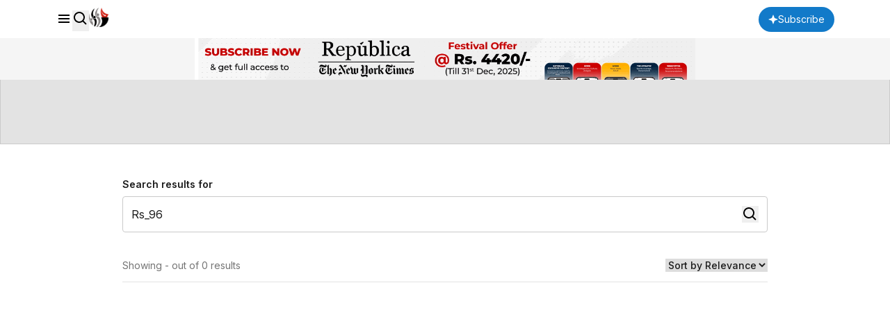

--- FILE ---
content_type: text/html; charset=utf-8
request_url: https://www.google.com/recaptcha/api2/aframe
body_size: 182
content:
<!DOCTYPE HTML><html><head><meta http-equiv="content-type" content="text/html; charset=UTF-8"></head><body><script nonce="mY18UltKg8zGdj6EUvxYyg">/** Anti-fraud and anti-abuse applications only. See google.com/recaptcha */ try{var clients={'sodar':'https://pagead2.googlesyndication.com/pagead/sodar?'};window.addEventListener("message",function(a){try{if(a.source===window.parent){var b=JSON.parse(a.data);var c=clients[b['id']];if(c){var d=document.createElement('img');d.src=c+b['params']+'&rc='+(localStorage.getItem("rc::a")?sessionStorage.getItem("rc::b"):"");window.document.body.appendChild(d);sessionStorage.setItem("rc::e",parseInt(sessionStorage.getItem("rc::e")||0)+1);localStorage.setItem("rc::h",'1769311891411');}}}catch(b){}});window.parent.postMessage("_grecaptcha_ready", "*");}catch(b){}</script></body></html>